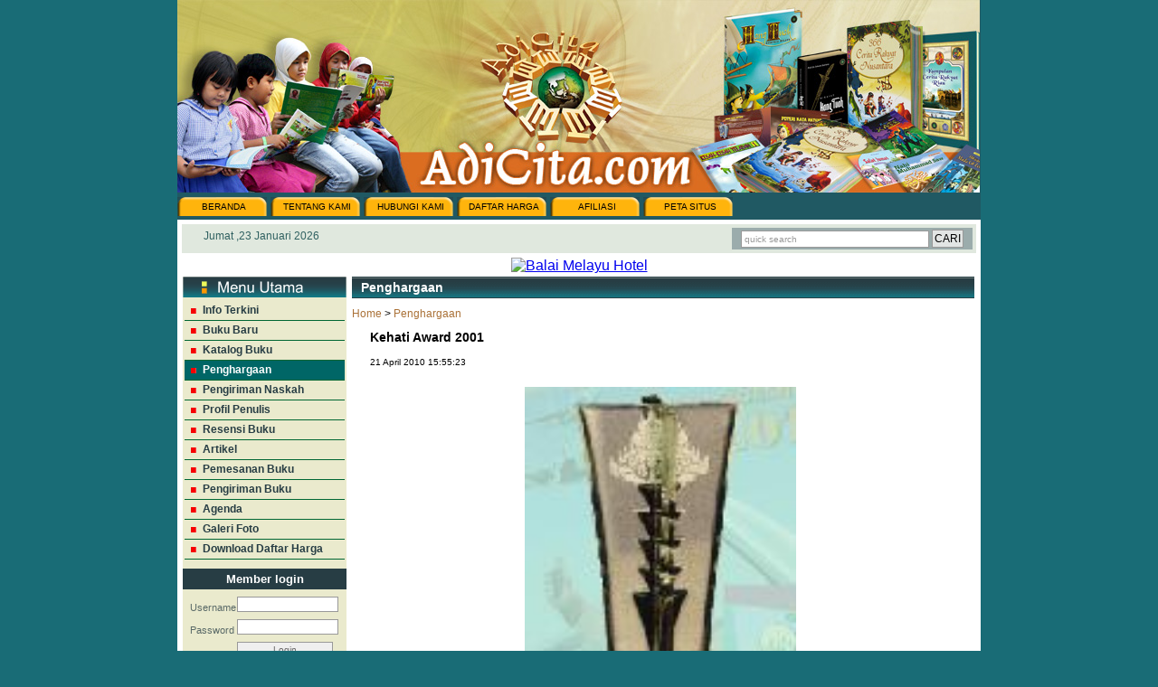

--- FILE ---
content_type: text/html; charset=UTF-8
request_url: http://adicita.com/penghargaan/detail/id/40/Kehati-Award-2001
body_size: 4394
content:
<!DOCTYPE html PUBLIC "-//W3C//DTD XHTML 1.0 Transitional//EN" "http://www.w3.org/TR/xhtml1/DTD/xhtml1-transitional.dtd">
<html xmlns="http://www.w3.org/1999/xhtml">
<head>
<title>kehati-award-2001 -  Adicita Karya Nusa</title>
<meta http-equiv="Content-Type" content="text/html; charset=iso-8859-1" />
<link href="https://www.adicita.com/templates/public/x/styles/adicita.css" rel="stylesheet" type="text/css" />
<link href="https://www.adicita.com/templates/public/x/styles/adicitasub.css" rel="stylesheet" type="text/css" />
<link rel="stylesheet" href="https://www.adicita.com/templates/public/x/library/js/thickbox.css" type="text/css" media="screen" />
<link href="https://www.adicita.com/img/favicon.png" rel="shortcut icon"/>
<script type="text/javascript" src="https://www.adicita.com/templates/public/x/library/js/jquery-1.2.6.min.js"></script>
<script src="https://www.adicita.com/templates/public/x/library/js/jquery.validate.js" type="text/javascript"></script>
<script src="https://www.adicita.com/templates/public/x/library/js/cmxforms.js" type="text/javascript"></script>
<script src="https://www.adicita.com/templates/public/x/library/js/jquery.js" type="text/javascript"></script>
    <!--[if IE 6]>
        <script type="text/javascript" src="https://www.adicita.com/templates/public/x/library/js/jquery.pngFix.js"></script> 
        <link href="https://www.adicita.com/templates/public/x/library/iefix.css" rel="stylesheet" type="text/css" /> 
    <![endif]-->
    
	<!--[if IE 6]>
    <script type="text/javascript"> 
    	$(document).ready(function(){ 
        	$(document).pngFix(); 
    	}); 
	</script> 
    <![endif]-->
    <script type="text/javascript">

  var _gaq = _gaq || [];
  _gaq.push(['_setAccount', 'UA-25803123-2']);
  _gaq.push(['_trackPageview']);

  (function() {
    var ga = document.createElement('script'); ga.type = 'text/javascript'; ga.async = true;
    ga.src = ('https:' == document.location.protocol ? 'https://ssl' : 'http://www') + '.google-analytics.com/ga.js';
    var s = document.getElementsByTagName('script')[0]; s.parentNode.insertBefore(ga, s);
  })();

</script>

</head>
<body>
<div id="wrapper">
	<div id="header"><img src="https://www.adicita.com/templates/public/x/images/header.jpg" alt="" />
  <div id="headmenu">
  <ul>
 	<li><a href="https://www.adicita.com/home/index/id"   >BERANDA</a></li>	
	<li><a href="https://www.adicita.com/tentangkami/index/id"  >TENTANG KAMI</a></li>
  	<li><a href="https://www.adicita.com/hubungikami/index/id"  >HUBUNGI KAMI</a></li>
   <li><a href="https://www.adicita.com/download/index"  >DAFTAR HARGA</a></li>
    <li><a href="https://www.adicita.com/afiliasi/index"  >AFILIASI</a></li>
  	<li><a href="https://www.adicita.com/petasitus/index/id"  >PETA SITUS</a></li>
  </ul>
  </div></div>
   
  <div id="content">
  <div id="todaysearch">
        	<div id="today">Jumat ,23 Januari 2026</div> 
	
      <div id="search">
      <form action="https://www.adicita.com/searching/index/id" method="post">
      <input type="text" name="cari" class="inquery" value="quick search" onfocus="if (this.value=='quick search') this.value='';" onblur="if (this.value=='') this.value='quick search'" /> <input class="do" type="submit" name="btnCari" value="CARI" /></form></div> 
        	<div class="clearer"></div>
      </div>
	 <div align="center" style="margin-bottom:3px;"> 
			<a target="_blank" href="http://www.jogjatrip.com/id/facility/detail/2028/balai-melayu-museum-hotel">
				<img alt="Balai Melayu Hotel" src="http://jogjatrip.com/media/banner/BANNER BALAI MELAYU HOTEL.jpg">
			</a>
	</div>
 
	
<!-- end-->
<div id="msg_"></div>  
  <div id="c4">
    <h1 class="pagename">Penghargaan </h1>
    <!-- disini untuk load konten -->
    
    <div id="breadcum">
  	<a href="https://www.adicita.com/home/index/id">Home</a> &gt;
	<a href="https://www.adicita.com/penghargaan/index/id">Penghargaan</a> 
	</div>
	<div class="cdetail">
	
	    <p>
    <h2>Kehati Award 2001</h2>
	<small class="date">
	21 April 2010 15:55:23 
	</small><br /><br />
	
	    <center>
    <a href="" title="Kehati Award 2001">
	<img src="https://www.adicita.com/media/gallery/p4514cde52e122.jpg" style="float:center; padding-right:6px; padding-bottom:4px;" width="300px" />
	</a></center>
		
	<p style="text-align: justify;">KEHATI Award adalah penghargaan yang diberikan oleh Yayasan KEHATI  kepada pihak-pihak atau lembaga yang bergerak dalam bidang lingkungan  hidup. Adicita Karya Nusa mendapatkan Penghargaan KEHATI Award 2001 untuk  kategori "Citra Lestari Kehati" karena konsistensinya dalam melakukan  upaya penyadaran konservasi lingkungan hidup dan keanekaragamam hayati  melalui penerbitan buku bacaan anak-anak yang berkualitas. Penghargaan tersebut diserahkan oleh Menteri Negara Lingkungan Hidup dan  Presiden RI.</p>	</p>
	<br />
	<div align="right" >read : 3012</div>
	<br />
	<fieldset><legend><strong>&nbsp;&nbsp;Bagikan informasi ini ke teman Anda :&nbsp;&nbsp;</strong></legend>
				
				<!-- AddThis Button BEGIN -->
<br />				
<div class="addthis_toolbox addthis_default_style addthis_32x32_style">
<a class="addthis_button_preferred_1"></a>
<a class="addthis_button_preferred_2"></a>
<a class="addthis_button_preferred_3"></a>
<a class="addthis_button_preferred_4"></a>
<a class="addthis_button_compact"></a>
<a class="addthis_counter addthis_bubble_style"></a>
</div>
<script type="text/javascript" src="http://s7.addthis.com/js/250/addthis_widget.js#pubid=xa-4df190a67e8909cc"></script>
<br />
<!-- AddThis Button END -->
</fieldset><br /><br />
	
	 
	<br />
	<h3>Tuliskan komentar Anda !</h3><br />
	 <script src="http://static.ak.connect.facebook.com/js/api_lib/v0.4/FeatureLoader.js.php/en_US" type="text/javascript"></script>
	 <script src="http://static.ak.connect.facebook.com/connect.php/en_US" type="text/javascript"></script>
	 <script type="text/javascript">FB.init("1e42159148e3d3f639b9fa2023a7f04a");</script>
	 <fb:comments> </fb:comments><br /><br />
   <div class="clearer"></div>

    </div>
    <!-- end of load -->
 
    
  </div>
  <div id="c5">
  	
    <img src="https://www.adicita.com/templates/public/x/images/bg_menu.gif" width="181" height="23" alt="Menu utama" />
    <div id="mainmenu">
        <ul>
    	<li><a  href="https://www.adicita.com/infoterkini/index/id">Info Terkini</a></li>
    	<li><a  href="https://www.adicita.com/bukubaru/index/id">Buku Baru</a></li>
    	<li><a  href="https://www.adicita.com/katalog/index/">Katalog Buku</a></li>
    	<li><a class='sel' href="https://www.adicita.com/penghargaan/index/id">Penghargaan</a></li>
    	<li><a  href="https://www.adicita.com/kirimnaskah/index/id">Pengiriman Naskah</a></li>
    	<li><a  href="https://www.adicita.com/penulis/index/id">Profil Penulis</a></li>
    	<li><a  href="https://www.adicita.com/resensi/index/id">Resensi Buku</a></li>
    	<li><a  href="https://www.adicita.com/artikel/index/id">Artikel</a></li>
    	<li><a  href="https://www.adicita.com/pemesanan/index/id">Pemesanan Buku</a></li>
        <li><a  href="https://www.adicita.com/pengiriman/index/id">Pengiriman Buku</a></li>
    	<li><a  href="https://www.adicita.com/agenda/index/id">Agenda</a></li>
    	<li><a  href="https://www.adicita.com/gallery/index/id">Galeri Foto</a></li>
		<li><a  href="https://www.adicita.com/download/index">Download Daftar Harga</a></li>
    </ul>
        </div>  	<!-- Form Login -->    
  	   	<h2 class="boxlabel">Member login</h2>
  	<div id="logbox">
    	<form action="https://www.adicita.com/login/do_login" method="post">
        	<label for="username">Username</label> <input name="email" id="username" type="text" /><br />
        	<label for="password">Password</label> <input name="pass" id="username" type="password" /><br />
<label for="login">&nbsp; </label><input name="login" type="submit" id="login" value="Login" /><br />
            <a href="https://www.adicita.com/registrasi/index/id">Daftar Anggota</a> | <a href="https://www.adicita.com/lupapassword">Lupa Password</a>
        </form>
        </div><hr />
	<div style="background: #FEFEFE; ">
	<img src="https://www.adicita.com/templates/public/x/images/adminol.gif" width="181" height="24" alt="Profil Penulis" />
    <br /><br />
    <a href="ymsgr:sendIM?mahyudin_melayu">
<img border="0" src="http://opi.yahoo.com/online?u=mahyudin_melayu&m=g&t=2" align="center" />
    </a>
	<br />
	
	<br />
    <a href="ymsgr:sendIM?abu_tayyimah">
<img border="0" src="http://opi.yahoo.com/online?u=abu_tayyimah&m=g&t=2" align="center" />
    </a>
	<br />
	<br />
	</div><!-- disini letak banner -->
    <div id="adgroup" align="center">
    	<a href="http://www.ceritarakyatnusantara.com/iklan/" target="_blank" ><img src="https://www.adicita.com/media/weblinks/adicita_41.jpg" alt=""   border="0" /></a>
	
        
		<a href="http://www.adicita.com/checkout" target="_blank" ><img src="https://www.adicita.com/media/weblinks/adicita_55.jpg" alt=""   border="0" /></a>
	
        
		<a href="http://adicita.com/pricelist/DAFTAR_HARGA_BUKU_ADICITA_GRUP_2015.xls" target="_blank" ><img src="https://www.adicita.com/media/weblinks/" alt=""   border="0" /></a>
	
        
		<a href="http://adicita.com/afiliasi/index" target="_blank" ><img src="https://www.adicita.com/media/weblinks/afl.gif" alt=""   border="0" /></a>
	
        
	
    
	</div>
    <!-- statistik -->
    	
	
	<div align="center" style="background-color: white;margin-top:3px;font-size:15px;">
		
		<img src="https://www.adicita.com/templates/public/x/images/buy.jpg" width="181" height="24" alt="Pembayaran" /><br /><br />
		<small>
		Bank Mandiri<br />
		Rekening Nomor :<br /> 137.000.3102288<br />
		Atas Nama : <br />Yayasan AdiCita Karya Nusa <br /><br />
		<b>Atau</b>
		<br /><br />
		Bank BCA<br />
		Rekening Nomor : <br /> 445.085.9732<br />
		Atas Nama : <br />Mahyudin Al Mudra<br />
		<br />
		Konfirmasi pembayaran,<br /> SMS ke : 0852 286 6060 7
		</small>
		<br />
		
		<br />
		
    
	        <small>
        atau lewat line Customer Servis di <b>( 0274 ) 377067</b><br />
        atau email <b> akn@adicita.com</b> atau <b>adicita2727@yahoo.com</b>
	<br />atau <br />
	Bagian Marketing Proyek<br />
	0852 286 6060 7

		</small><br /><br />
</div>
	
	
	<!-- statistik -->



    <div id="statistik" style="background-color: white;margin-top:3px">
    <img src="https://www.adicita.com/templates/public/x/images/statistik.gif" width="181" height="24" alt="Profil Penulis" /> 
    <br /><br />
	<small>
    <table style="margin-left: 3px;" >
    <tr><td><img src="https://www.adicita.com/templates/public/x/images/ol.jpg" width="20px" /><small>&nbsp;Online</small></td><td>: 423</td></tr>
    <tr><td> <img src="https://www.adicita.com/templates/public/x/images/vtoday.gif" /> <small>&nbsp;Hari ini</small></td><td>: 4.188</td></tr>
    <tr><td><img src="https://www.adicita.com/templates/public/x/images/vyesterday.gif" /><small>&nbsp;Kemarin </small></td><td>: 5.423</td></tr>
    <tr><td><img src="https://www.adicita.com/templates/public/x/images/vweek.gif" /><small>&nbsp;Minggu kemarin</small> </td><td>: 32.168</td></tr>
    <tr><td><img src="https://www.adicita.com/templates/public/x/images/vmonth.gif" /><small>&nbsp;Bulan kemarin </small></td><td>: 132.880</td></tr>
    <tr><td><img src="https://www.adicita.com/templates/public/x/images/vall.gif" /><small>&nbsp;&nbsp;Total </small></td><td>: 7.445.720</td></tr>
    </table>
	</small>
    <br />
    </div>

    <!-- end statistik -->
	
  </div>    <div class="clearer"></div>
  <div id="footmenu">
  <a href="https://www.adicita.com/home/index/id">Beranda</a> 
 
  | <a href="https://www.adicita.com/infoterkini/index/id">Info Terkini </a> 
  | <a href="https://www.adicita.com/bukubaru/index/id">Buku Baru </a>
  | <a href="https://www.adicita.com/katalog/index/id">Katalog Buku</a> 
  | <a href="https://www.adicita.com/penghargaan/index/id">Penghargaan</a> 
  |	<a href="https://www.adicita.com/kirimnaskah/index/id">Pengiriman Naskah</a> 
    <br />
   <a href="https://www.adicita.com/penulis/index/id">Profil Penulis</a> 
  | <a href="https://www.adicita.com/resensi/index/id">Resensi Buku</a> 
  | <a href="https://www.adicita.com/artikel/index/id">Artikel</a> 
  | <a href="https://www.adicita.com/pemesanan/index/id">Pemesanan Buku</a> 
  | <a href="https://www.adicita.com/agenda/index/id">Agenda</a> 
  | <a href="https://www.adicita.com/gallery/index/id">Galeri Foto</a> 
  | <a href="https://www.adicita.com/tentangkami/index/id">Tentang Kami</a> 
  | <a href="https://www.adicita.com/hubungikami/index/id">Hubungi Kami</a> 
  
  | <a href="https://www.adicita.com/petasitus/index/id">Peta Situs</a> 
  </div>
  </div>
</div>
<div id="footer">&copy; Copyright AdiCita Karya Nusa. 2006- 2026 </div>
<script type="text/javascript">
var gaJsHost = (("https:" == document.location.protocol) ? "https://ssl." : "http://www.");
document.write(unescape("%3Cscript src='" + gaJsHost + "google-analytics.com/ga.js' type='text/javascript'%3E%3C/script%3E"));
</script>
<script type="text/javascript">
try {
var pageTracker = _gat._getTracker("UA-12807176-1");
pageTracker._trackPageview();
} catch(err) {}</script>
</body>
</html>

--- FILE ---
content_type: text/css
request_url: https://www.adicita.com/templates/public/x/styles/adicita.css
body_size: 1566
content:
/* a better and smarter way to clear floats */

.clearfix:after {
	content:".";
	display:block;
	height:0;
	clear:both;
	visibility:hidden
}

.clearfix {
	display:inline-block;
}

/* Hide from IE Mac */

.clearfix {
	display:block
}

/* End hide from IE Mac */

* html .clearfix {
	height:1px
}

* { margin: 0px; padding: 0px; }
body { background: #196C76 url(../images/headerbg.gif) top repeat-x; font-family:Arial, Helvetica, sans-serif; }
.clearer {clear:both;}
a img {border:none;}
#wrapper { width:888px; margin:0 auto; padding: 0; }
#content {background-color:#fff; padding:5px 0; }
#todaysearch {background-color:#E0E8DE;margin:0 5px 5px 5px; padding:4px;font-size:12px}
#today{float:left; color:#306161; margin:2px 0 7px 20px;}
#search{ float:right; font-size:10px;}
#search form { background-color:#9BACAC;padding:2px 10px;}
#search .inquery, #search .do { border:solid 1px #999;}
.inquery { width:200px; color:#999; font-size:10px;padding:3px;}
#search .do {background-color:#E2E5E4;font-size:12px;padding:2px;}
#header { padding-bottom: 25px; background-color:#205963}
#header img { margin:0; padding:0;}

#headmenu {padding:5px 10px 0 0; }
#statistik { 
    background-color: white;
    width: 181px;
    margin-top: 10px;

}

#headmenu li { display:inline; list-style:none; padding: ;}
#headmenu li a { display:block; float:left; width:99px; background: url(../images/btnyl.gif) no-repeat; font-size:10px; padding:5px 2px ; text-align:center; text-decoration:none; color:#000 }
#headmenu li a:hover { background: url(../images/btnylg.gif) no-repeat; color:#fff; }
#headmenu li a.sel { background: url(../images/btnylg.gif) no-repeat; color:#fff; }

#mainmenu { font-size:12px; padding: 4px 0 10px 0; line-height:13px;}
#mainmenu ul { margin:0 2px;} 
#mainmenu li { list-style:none; border-bottom: solid 1px #063;}
#mainmenu li a { padding:4px 20px; margin:0; text-decoration:none; font-weight:bold; color:#273D44; display:block; background:url(../images/red-bullet.gif) 4% 55% no-repeat;} 
#mainmenu li a.sel { background-color:#066;color:#fff} 
#mainmenu li a:hover { background-color:#066; color:#fff} 

#logbox {background-color:#EAEACD; color:#596967; font-size:11px; line-height:25px; margin-bottom:20px;}
#logbox form {padding:8px;}
#logbox a {color:#f60}
#logbox a.log {color:#f60; text-decoration: none;}
#logbox a.log:hover {color:#f00; text-decoration: underline;}
#logbox label { float:left; width:52px;}
#logbox input { width:106px; color:#666; border:solid 1px #999;padding:2px; font-size:10px}
#logbox br { clear:left}

#adgroup { margin-bottom:10px; }
#adgroup img { margin:5px auto; }

#footmenu{ background-color:#E0E8DE; padding:3px 5px; text-align:center; color:#c60; font-weight:bold;margin:1px 5px; }
#footmenu a { font:13px normal Arial, Helvetica, sans-serif; color:#273D44; text-decoration:none; font-weight:bold}
#footmenu a:hover { text-decoration:underline;}
#footer{ background-color:#2D444B; text-align:center; color:#fff; font:10px normal Arial, Helvetica, sans-serif; padding:20px; }

#breadcum a { color:#AA7137; text-decoration:none }
#breadcum a:hover { text-decoration:underline }

#c1 {float:left; width:181px; padding:0;margin:0 6px; background-color:#EAEACD; }
#c2 {float:left; width:466px;padding:0 7px 0 0; background:url(../images/adicita_bgc2.gif) repeat-y 40% 50%  }
#c2a {float:left; width:225px;}
#c2b {float:right; width:225px;}
#c3 {float:right; width:209px;padding: 0 10px 0 0; margin:0;}


.penulistn {margin-bottom:10px;}
.penulistn img { text-align:center }
.penulistn h2 {padding-top:7px;line-height:24px;}
.penulistn h2, .penulistn a { text-align:center; color:#0A47DF; font-size:11px; text-decoration:none}
.penulistn a:hover {text-decoration:underline}
.penulistn p { text-align:left; font-size:11px; padding:2px 9px;}

.booktn { clear:both; margin:5px 10px 0 0;padding:5px;}
.booktn img {float:left; padding:2px; margin:3px 10px 10px 0; border:solid 1px #E8E8E8}
.booktn h2, .booktn h2 a { font-weight:bold; font-size:13px; color:#28767F; text-decoration:none; margin-bottom:6px;}
.booktn a { text-decoration:none; color:#28767F}
.booktn a:hover { text-decoration:underline;}
.booktn p { font-size:12px; text-align: justify; margin-left:120px}

#booktn-noimg p { margin-left:0;}

.infotn {padding:5px 9px;}
.infotn span {font-size:10px; color:#999}
.infotn h2, .infotn h2 a {font-size:12px; color:#0639DE;text-decoration:none}
.infotn a:hover { text-decoration:underline;}
.infotn img {float:left; padding-right:10px}
.infotn p {font-size:11px;}
.infotn p a { color:#f60}

.anugrahtn {margin-bottom:10px;}
.anugrahtn img {float:left;padding-right:10px; }
.anugrahtn h2 {padding:5px 0;line-height:24px;}
.anugrahtn h2, .anugrahtn a { text-align:center; color:#0A47DF; font-size:11px; text-decoration:none }
.anugrahtn a:hover {text-decoration:underline}
.anugrahtn p { text-align:left; font-size:11px; padding:2px;}

.reviewtn {margin:10px 5px;}
.reviewtn img {float:left;padding-right:10px; }
.reviewtn h2 {padding:0 0 5px 0;}
.reviewtn h2, .reviewtn a { color:#0A47DF; font-size:11px; text-decoration:none }
.reviewtn a:hover {text-decoration:underline}
.reviewtn p { text-align:justify; font-size:11px; padding:2px;}

.linktn { margin:5px; font-size:12px;}
.linktn a { text-decoration:none}
.linktn a:hover { text-decoration:underline}

h2.boxlabel { font-size:13px; color:#fff; background-color:#273D44; padding:4px; text-align:center}

/* tambahan disini */
 
#featobject {margin-bottom:5px}
	#featobject li {float:left; width:320px; height: 300px; padding:5px 10px; list-style: none;}
	#featobject li h1 {margin-bottom:9px}
	#featobject li h1 a { font-size:12px}
	#featobject li h2, #featobject li h2 a {font: bold 14px Arial, Verdana;}
	#featobject li h2 a {text-decoration: none; color: #333;}
	#featobject li h2 a:hover {color: #205963;}

	#featobject li img {  background-position:center; float:left; background-repeat:no-repeat; margin:0 10px 7px 0; width:100px}
	#featobject li p { line-height:120% }
    #featobject .titlebg {background-color: #ccc; padding: 4px 7px;margin-bottom: 10px;}
    #featobject .titlebg h2 {float: left; margin: 0; padding: 6px 0; width: 270px;}
    #featobject .titlebg span {color:#FFFFFF;font-weight: bold; float: right; padding: 7px 4px;background: url(../images/bgbooknumber.gif) no-repeat center center; }
    
    
/* akhir tambahan */  
 
.button.blue {
    background: -moz-linear-gradient(center top , #76C7FF 0%, #1DA0FA 100%) repeat scroll 0 0 transparent;
    border-color: #0076A3;
    color: #FFFFFF !important;
    text-shadow: 0 -1px 0 rgba(0, 0, 0, 0.1);
	font-size: 120%;
    font-weight: bold;
    padding: 7px 16px;
}
.button.blue:hover {
    background: none repeat scroll 0 0 #76C7FF;
}

.alert {

	width: 80%;

	border: 1px solid #ED1C24;

	padding: 10px 13px 10px 43px;

	margin: 10px 0px;

	color: #fff;

	background-color: #F25E4F;

	background-image: url('../images/notebox-warning-topleft.gif');

	background-position: top left;

	background-repeat: no-repeat;

	-moz-border-radius: 4px;
}

.done {

	width: 80%;

	border: 1px solid #F1C200;

	padding: 10px 13px 10px 43px;

	margin: 10px 0px;

	color: #362F2D;

	background-color: #FEF8E0;

	background-image: url('../images/notebox-done-topleft.gif');

	background-position: top left;

	background-repeat: no-repeat;

	-moz-border-radius: 4px;

}

--- FILE ---
content_type: text/css
request_url: https://www.adicita.com/templates/public/x/styles/adicitasub.css
body_size: 1695
content:
@charset "utf-8";
/* CSS Document */

#c4 {float:right; display: inline; width:688px;padding:0 7px 0 0; font-size:12px; }
#c5 {float:left; display: inline; width:181px; padding:0;margin:0 6px; background-color:#EAEACD; }

h1.pagename {background:#273F46 url(../images/bgh1.gif) repeat-x 50% 50%; color:#fff; padding:4px 10px; font-size:14px; margin:0 0 10px;}

.paging { text-align:right; padding:5px 10px; font:normal 12px Verdana, Arial, Helvetica, sans-serif;float: left;}
.paging a {border:1px solid #ECE9D6;  font-family:inherit; font-size:12px; text-decoration:none; padding:3px 1px;}
.paging a:hover { background-color:#ccc}

.navdetail { margin:10px 0;}
.fle {float:left; display:inline; }
.flr {float:right; display:inline; }

.cnaskah { margin:2px 20px; }
.cdetail { margin:2px 20px; line-height:150% }
.cgalery { margin:2px 14px; }
.cdetail h1, .cgalery h1 { margin:17px 0 4px; font-size:16px; color:#96550E; padding-bottom:10px; font-family:Arial, Helvetica, sans-serif}
.cdetail p { font-family:Verdana, Arial, Helvetica, sans-serif; }
.cdetail div.mainimg { margin:0 0 5px 10px; width:350px; float:right; }
.cdetail div.mainimg img { border:solid 1px #ccc; padding:3px; }
.cdetail h2 { font-size:14px; margin:10px 0; }
.cdetail li { margin-left:20px; position:relative}
#statistik { 
    background-color: white;
    width: 181px;
    margin-top: 10px;

}

/*shop cart*/
#pricelabel {font:normal 12px Verdana, Arial, Helvetica, sans-serif}
#pricelabel span { color:#f00; }
#pricelabel img { vertical-align:middle; }

#shoppopup h3 { font:bold 16px Georgia, "Times New Roman", Times, serif; }
#shoppopup p {font-size:12px; font-family:Verdana, Arial, Helvetica, sans-serif}
#shopmore, #checkout { padding:5px; background-color:#F5E4AF; font:bold 12px Verdana, Arial, Helvetica, sans-serif; color:#364D2B; text-decoration:none }

.tdetailbuku td {vertical-align:top; line-height:130%}
.detail_isi { border-top: 1px dashed #ccc; padding-top:5px; width:290px}
.garisdetail { border-top: 1px dashed #ccc; padding-top:5px;}


ul.bukuterkait {}
ul.bukuterkait li { display:inline; float:left; width:123px; padding-right:7px; }
ul.bukuterkait li a{ text-decoration:none; color:#28767F }
ul.bukuterkait li a img{ border:solid 1px #D7EAE2; padding:2px }
ul.bukuterkait li a:hover{ text-decoration:underline }

.torder { width:100%}
.torder td { padding:2px 5px;}
.torder .thead { background-color:#DDBB8C;}
.torder .thead td { font-weight:bold; text-align:center}
.torder .tr0 { background-color:#FAECDA;}
.torder .tr1 { background-color:#E4CFAF;}

.torderinfo td {padding:2px 3px 2px 0; font-family:Arial, Helvetica, sans-serif}

/*form */
.frmaddr { line-height:220%}
.frmaddr label { width: 105px; float:left }
.frmaddr br { clear:left}
.frmaddr input.teks, .frmaddr textarea  { width: 370px; }
input.teksshort { width: 185px; }

span.notice1 { font:bold 15px Arial, Helvetica, sans-serif; color:#c30; text-decoration:underline}
span.notice2 { font:bold 14px Arial, Helvetica, sans-serif; color:#c30;}

.regbox { padding:15px 10px; border:solid 1px #ccc}

#insubmenu {clear:both;margin:0 auto;margin-bottom:20px;width:430px}
#insubmenu li { float:left; list-style:none }
#insubmenu li a { display:block;margin-right:2px;padding:10px 20px;background-color:#EAAF68;color:#333;text-decoration:none;border:solid 1px #FFFF99;font-size:12px; }
#insubmenu li a:hover, #insubmenu li a.sel { background-color:#f93; border: solid 1px #ff3;}

.tlistn { width:100%}
.tlistn td { padding:2px 5px;}
.tlistn .thead { background-color:#DDBB8C;}
.tlistn .thead td { font-weight:bold; text-align:center}
.tlistn .tr0 { background-color:#FAECDA;}
.tlistn .tr1 { background-color:#E4CFAF;}

#galfolder {clear:both; margin:20px auto; }
#galfolder li { float:left; list-style:none; width: 200px; }
#galfolder li a { display:block; padding:110px 60px 0px 50px; background:url(../images/folder-green.png) 50% 90% no-repeat; background-position: top center; color:#333; text-decoration:none; border:solid 1px #fff }
#galfolder li a:hover { border: solid 1px #fff;text-decoration:underline;}
#galfolder li a.sel { background-color:#f93; border: solid 1px #ff3;}

#swfupload-control p{ margin:10px 5px; font-size:0.9em; }
#log{ margin:0; padding:0; width:500px;}
#log li{ list-style-position:inside; margin:2px; border:1px solid #ccc; padding:10px; font-size:12px; 
	font-family:Arial, Helvetica, sans-serif; color:#333; background:#fff; position:relative;}
#log li .progressbar{ border:1px solid #333; height:5px; background:#fff; }
#log li .progress{ background:#999; width:0%; height:5px; }
#log li p{ margin:0; line-height:18px; }
#log li.success{ border:1px solid #393; background:#ccf9b9; }
#log li span.cancel{ position:absolute; top:5px; right:5px; width:20px; height:20px; 
	background:url('../../../../scripts/swfupload/cancel.png') no-repeat; cursor:pointer; }
.incenter {width:750px; margin:20px auto;}
.headingt { font:bold 14px Georgia, "Times New Roman", Times, serif}

.incenter { font-family:Georgia, "Times New Roman", Times, serif; font-size:12px }
.incenter h3 { color:#333333; }
.incenter p {margin:15px 0; font-size:12px;}


#frmjudul {text-align:center; margin:20px 0; }
#frmjudul input {margin:25px auto 3px; text-align:center; color:#333 }
#frmjudul small { font-size:11px; color:#666666; }
#frmjudul .inputtitle { border:solid 1px #DADADA}
#frmjudul .judul  { font-size:19px; padding:10px; width:650px}
#frmjudul .judul, #frmjudul .subjudul, #frmjudul .do  { font-family:Georgia, "Times New Roman", Times, serif; padding:7px;}
#frmjudul .subjudul { width:550px; font-size:12px }
#frmjudul p {text-align:center; }

.listcbuku { 	margin-left:25px; }
.listcbuku li { margin-left:10px; margin-bottom:10px }
.listcbuku li a { font-family:Arial, Helvetica, sans-serif; text-decoration:none; color:#A7A7A7 }
.listcbuku li a:hover {  color:#333333 }

.listfile { margin-left:25px; font:normal 12px Arial, Helvetica, sans-serif }
.listfile li { margin-left:10px; margin-bottom:4px }
.listfile li a { }
.listfile li a:hover { text-decoration:underline }

#bookfrm textarea, #bookfrm input { font-size:12px;}
#bookfrm textarea { font-family:Arial, Helvetica, sans-serif}
#bookfrm input {padding:2px; font-size:13px}
#bookfrm td { vertical-align:top}
#bookfrm label.error { color:#f00; font:normal 10px Verdana, Arial, Helvetica, sans-serif; display:block}
#bookfrm .do { padding:5px;font:normal 13px Georgia, "Times New Roman", Times, serif}

/* tambahan disini */
 
#featobject {margin-bottom:5px}
	#featobject li {float:left; width:320px; height: 300px; padding:5px 10px; list-style: none;}
	#featobject li h1 {margin-bottom:9px}
	#featobject li h1 a { font-size:12px}
	#featobject li h2, #featobject li h2 a {font: bold 14px Arial, Verdana;}
	#featobject li h2 a {text-decoration: none; color: #333;}
	#featobject li h2 a:hover {color: #205963;}

	#featobject li img {  background-position:center; float:left; background-repeat:no-repeat; margin:0 10px 7px 0; width:100px}
	#featobject li p { line-height:120% }
    #featobject .titlebg {background-color: #ccc; padding: 4px 7px;margin-bottom: 10px;}
    #featobject .titlebg h2 {float: left; margin: 0; padding: 6px 0; width: 270px;}
    #featobject .titlebg span {color:#FFFFFF;font-weight: bold; float: right; padding: 7px 4px;background: url(../images/bgbooknumber.gif) no-repeat center center; }
 
 #unggulan {margin-bottom:5px}
	#unggulan li {float:left; width:110px; height: 158px; padding:5px 10px; list-style: none;}
	#unggulan li img {  background-position:center; float:left; background-repeat:no-repeat; margin:0 10px 7px 0; width:100px}
    
 .done {

	width: 80%;

	border: 1px solid #F1C200;

	padding: 10px 13px 10px 43px;

	margin: 10px 0px;

	color: #362F2D;

	background-color: #FEF8E0;

	background-image: url('../images/notebox-done-topleft.gif');

	background-position: top left;

	background-repeat: no-repeat;

	-moz-border-radius: 4px;

}      
    
/* akhir tambahan */    